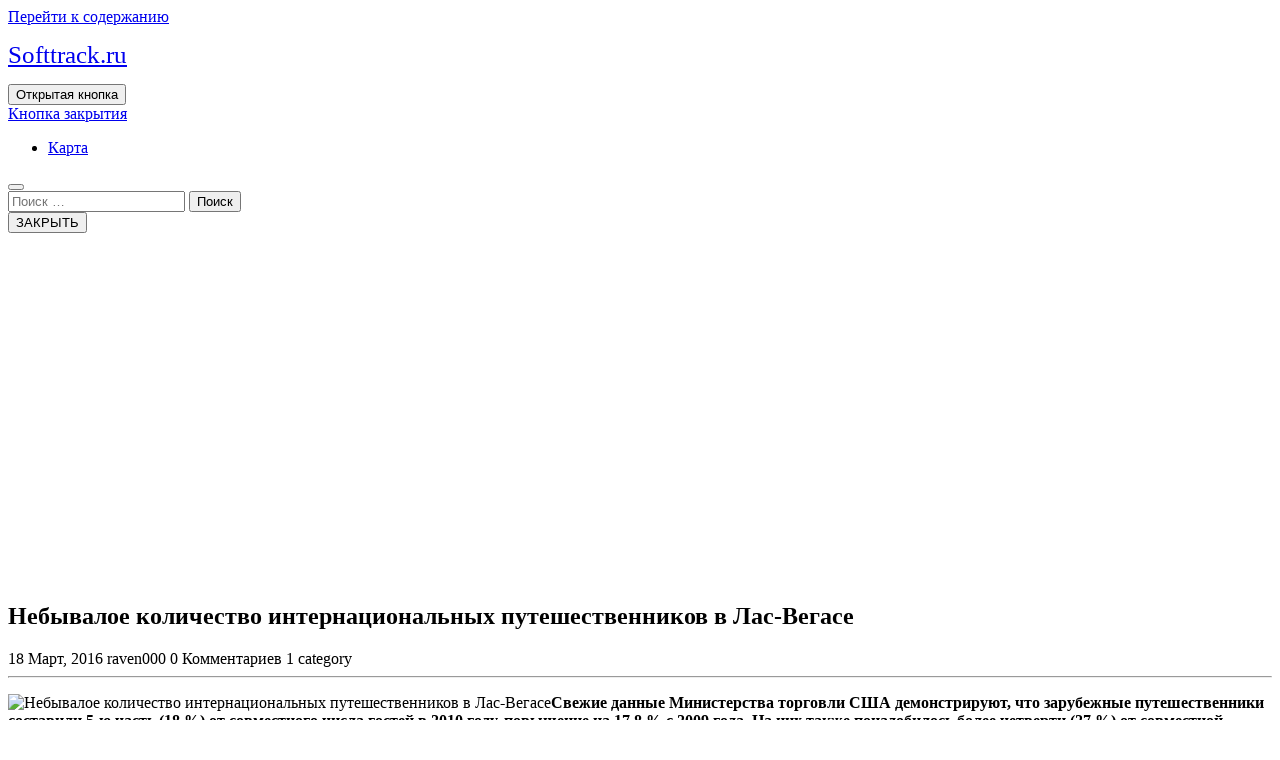

--- FILE ---
content_type: text/html; charset=UTF-8
request_url: https://softtrack.ru/v-mire/nebyvaloe-kolichestvo-internacionalnyx-puteshestvennikov-v-las-vegase/
body_size: 13595
content:
<!DOCTYPE html>
<html lang="ru-RU">
<head>
  <meta charset="UTF-8">
  <meta name="viewport" content="width=device-width">
  <title>Небывалое количество интернациональных путешественников в Лас-Вегасе | Softtrack.ru</title>

<!-- All In One SEO Pack 3.5.2[129,225] -->
<script type="application/ld+json" class="aioseop-schema">{"@context":"https://schema.org","@graph":[{"@type":"Organization","@id":"https://softtrack.ru/#organization","url":"https://softtrack.ru/","name":"Softtrack.ru","sameAs":[]},{"@type":"WebSite","@id":"https://softtrack.ru/#website","url":"https://softtrack.ru/","name":"Softtrack.ru","publisher":{"@id":"https://softtrack.ru/#organization"},"potentialAction":{"@type":"SearchAction","target":"https://softtrack.ru/?s={search_term_string}","query-input":"required name=search_term_string"}},{"@type":"WebPage","@id":"https://softtrack.ru/v-mire/nebyvaloe-kolichestvo-internacionalnyx-puteshestvennikov-v-las-vegase/#webpage","url":"https://softtrack.ru/v-mire/nebyvaloe-kolichestvo-internacionalnyx-puteshestvennikov-v-las-vegase/","inLanguage":"ru-RU","name":"Небывалое количество интернациональных путешественников в Лас-Вегасе","isPartOf":{"@id":"https://softtrack.ru/#website"},"breadcrumb":{"@id":"https://softtrack.ru/v-mire/nebyvaloe-kolichestvo-internacionalnyx-puteshestvennikov-v-las-vegase/#breadcrumblist"},"datePublished":"2016-03-18T06:02:20+00:00","dateModified":"2016-03-18T06:02:20+00:00"},{"@type":"Article","@id":"https://softtrack.ru/v-mire/nebyvaloe-kolichestvo-internacionalnyx-puteshestvennikov-v-las-vegase/#article","isPartOf":{"@id":"https://softtrack.ru/v-mire/nebyvaloe-kolichestvo-internacionalnyx-puteshestvennikov-v-las-vegase/#webpage"},"author":{"@id":"https://softtrack.ru/author/raven000/#author"},"headline":"Небывалое количество интернациональных путешественников в Лас-Вегасе","datePublished":"2016-03-18T06:02:20+00:00","dateModified":"2016-03-18T06:02:20+00:00","commentCount":0,"mainEntityOfPage":{"@id":"https://softtrack.ru/v-mire/nebyvaloe-kolichestvo-internacionalnyx-puteshestvennikov-v-las-vegase/#webpage"},"publisher":{"@id":"https://softtrack.ru/#organization"},"articleSection":"В мире"},{"@type":"Person","@id":"https://softtrack.ru/author/raven000/#author","name":"raven000","sameAs":[],"image":{"@type":"ImageObject","@id":"https://softtrack.ru/#personlogo","url":"https://secure.gravatar.com/avatar/cfe7b6a6acc1885c15d67ef140ca458e?s=96&d=mm&r=g","width":96,"height":96,"caption":"raven000"}},{"@type":"BreadcrumbList","@id":"https://softtrack.ru/v-mire/nebyvaloe-kolichestvo-internacionalnyx-puteshestvennikov-v-las-vegase/#breadcrumblist","itemListElement":[{"@type":"ListItem","position":1,"item":{"@type":"WebPage","@id":"https://softtrack.ru/","url":"https://softtrack.ru/","name":"Softtrack.ru"}},{"@type":"ListItem","position":2,"item":{"@type":"WebPage","@id":"https://softtrack.ru/v-mire/nebyvaloe-kolichestvo-internacionalnyx-puteshestvennikov-v-las-vegase/","url":"https://softtrack.ru/v-mire/nebyvaloe-kolichestvo-internacionalnyx-puteshestvennikov-v-las-vegase/","name":"Небывалое количество интернациональных путешественников в Лас-Вегасе"}}]}]}</script>
<link rel="canonical" href="https://softtrack.ru/v-mire/nebyvaloe-kolichestvo-internacionalnyx-puteshestvennikov-v-las-vegase/" />
<!-- All In One SEO Pack -->
<link rel='dns-prefetch' href='//fonts.googleapis.com' />
<link rel='dns-prefetch' href='//s.w.org' />
<link rel="alternate" type="application/rss+xml" title="Softtrack.ru &raquo; Лента" href="https://softtrack.ru/feed/" />
<link rel="alternate" type="application/rss+xml" title="Softtrack.ru &raquo; Лента комментариев" href="https://softtrack.ru/comments/feed/" />
<link rel="alternate" type="application/rss+xml" title="Softtrack.ru &raquo; Лента комментариев к &laquo;Небывалое количество интернациональных путешественников в Лас-Вегасе&raquo;" href="https://softtrack.ru/v-mire/nebyvaloe-kolichestvo-internacionalnyx-puteshestvennikov-v-las-vegase/feed/" />
		<script type="text/javascript">
			window._wpemojiSettings = {"baseUrl":"https:\/\/s.w.org\/images\/core\/emoji\/11\/72x72\/","ext":".png","svgUrl":"https:\/\/s.w.org\/images\/core\/emoji\/11\/svg\/","svgExt":".svg","source":{"concatemoji":"https:\/\/softtrack.ru\/wp-includes\/js\/wp-emoji-release.min.js?ver=4.9.18"}};
			!function(e,a,t){var n,r,o,i=a.createElement("canvas"),p=i.getContext&&i.getContext("2d");function s(e,t){var a=String.fromCharCode;p.clearRect(0,0,i.width,i.height),p.fillText(a.apply(this,e),0,0);e=i.toDataURL();return p.clearRect(0,0,i.width,i.height),p.fillText(a.apply(this,t),0,0),e===i.toDataURL()}function c(e){var t=a.createElement("script");t.src=e,t.defer=t.type="text/javascript",a.getElementsByTagName("head")[0].appendChild(t)}for(o=Array("flag","emoji"),t.supports={everything:!0,everythingExceptFlag:!0},r=0;r<o.length;r++)t.supports[o[r]]=function(e){if(!p||!p.fillText)return!1;switch(p.textBaseline="top",p.font="600 32px Arial",e){case"flag":return s([55356,56826,55356,56819],[55356,56826,8203,55356,56819])?!1:!s([55356,57332,56128,56423,56128,56418,56128,56421,56128,56430,56128,56423,56128,56447],[55356,57332,8203,56128,56423,8203,56128,56418,8203,56128,56421,8203,56128,56430,8203,56128,56423,8203,56128,56447]);case"emoji":return!s([55358,56760,9792,65039],[55358,56760,8203,9792,65039])}return!1}(o[r]),t.supports.everything=t.supports.everything&&t.supports[o[r]],"flag"!==o[r]&&(t.supports.everythingExceptFlag=t.supports.everythingExceptFlag&&t.supports[o[r]]);t.supports.everythingExceptFlag=t.supports.everythingExceptFlag&&!t.supports.flag,t.DOMReady=!1,t.readyCallback=function(){t.DOMReady=!0},t.supports.everything||(n=function(){t.readyCallback()},a.addEventListener?(a.addEventListener("DOMContentLoaded",n,!1),e.addEventListener("load",n,!1)):(e.attachEvent("onload",n),a.attachEvent("onreadystatechange",function(){"complete"===a.readyState&&t.readyCallback()})),(n=t.source||{}).concatemoji?c(n.concatemoji):n.wpemoji&&n.twemoji&&(c(n.twemoji),c(n.wpemoji)))}(window,document,window._wpemojiSettings);
		</script>
		<style type="text/css">
img.wp-smiley,
img.emoji {
	display: inline !important;
	border: none !important;
	box-shadow: none !important;
	height: 1em !important;
	width: 1em !important;
	margin: 0 .07em !important;
	vertical-align: -0.1em !important;
	background: none !important;
	padding: 0 !important;
}
</style>
<link rel='stylesheet' id='window-blinds-repair-fonts-css'  href='//fonts.googleapis.com/css?family=Mali%3Aital%2Cwght%400%2C200%3B0%2C300%3B0%2C400%3B0%2C500%3B0%2C600%3B0%2C700%3B1%2C200%3B1%2C300%3B1%2C400%3B1%2C500%3B1%2C600%3B1%2C700%7CRoboto%3Awght%400%2C100%3B0%2C300%3B0%2C400%3B0%2C500%3B0%2C700%3B0%2C900%3B1%2C100%3B1%2C300%3B1%2C400%3B1%2C500%3B1%2C700%3B1%2C900%7CFira%20Sans%20Condensed%3Aital%2Cwght%400%2C100%3B0%2C200%3B0%2C300%3B0%2C400%3B0%2C500%3B0%2C600%3B0%2C700%3B0%2C800%3B0%2C900%3B1%2C100%3B1%2C200%3B1%2C300%3B1%2C400%3B1%2C500%3B1%2C600%3B1%2C700%3B1%2C800%3B1%2C900%26family%3DFira%2BSans%3Aital%2Cwght%400%2C100%3B0%2C200%3B0%2C300%3B0%2C400%3B0%2C500%3B0%2C600%3B0%2C700%3B0%2C800%3B0%2C900%3B1%2C100%3B1%2C200%3B1%2C300%3B1%2C400%3B1%2C500%3B1%2C600%3B1%2C700%3B1%2C800%3B1%2C900%7CJura%3Aital%2Cwght%40300%3B400%3B500%3B600%3B700%7CPoppins%3Aital%2Cwght%400%2C100%3B0%2C200%3B0%2C300%3B0%2C400%3B0%2C500%3B0%2C600%3B0%2C700%3B0%2C800%3B0%2C900%3B1%2C100%3B1%2C200%3B1%2C300%3B1%2C400%3B1%2C500%3B1%2C600%3B1%2C700%3B1%2C800%3B1%2C900%7CBad%20Script%7CBebas%20Neue%7CFjalla%20One%7CPT%20Sans%3Aital%2Cwght%400%2C400%3B0%2C700%3B1%2C400%3B1%2C700%7CPT%20Serif%3Aital%2Cwght%400%2C400%3B0%2C700%3B1%2C400%3B1%2C700%7CRoboto%20Condensed%3Aital%2Cwght%400%2C300%3B0%2C400%3B0%2C700%3B1%2C300%3B1%2C400%3B1%2C700%7CAlex%20Brush%7COverpass%3Aital%2Cwght%400%2C100%3B0%2C200%3B0%2C300%3B0%2C400%3B0%2C500%3B0%2C600%3B0%2C700%3B0%2C800%3B0%2C900%3B1%2C100%3B1%2C200%3B1%2C300%3B1%2C400%3B1%2C500%3B1%2C600%3B1%2C700%3B1%2C800%3B1%2C900%7CMontserrat%3Aital%2Cwght%400%2C100%3B0%2C200%3B0%2C300%3B0%2C400%3B0%2C500%3B0%2C600%3B0%2C700%3B0%2C800%3B0%2C900%3B1%2C100%3B1%2C200%3B1%2C300%3B1%2C400%3B1%2C500%3B1%2C600%3B1%2C700%3B1%2C800%3B1%2C900%7CPlayball%7CAlegreya%3Aital%2Cwght%400%2C400%3B0%2C500%3B0%2C600%3B0%2C700%3B0%2C800%3B0%2C900%3B1%2C400%3B1%2C500%3B1%2C600%3B1%2C700%3B1%2C800%3B1%2C900%7CJulius%20Sans%20One%7CArsenal%3Aital%2Cwght%400%2C400%3B0%2C700%3B1%2C400%3B1%2C700%7CSlabo%2013px%7CLato%3Aital%2Cwght%400%2C100%3B0%2C300%3B0%2C400%3B0%2C700%3B0%2C900%3B1%2C100%3B1%2C300%3B1%2C400%3B1%2C700%3B1%2C900%7COverpass%20Mono%3Awght%40300%3B400%3B500%3B600%3B700%7CSource%20Sans%20Pro%3Aital%2Cwght%400%2C200%3B0%2C300%3B0%2C400%3B0%2C600%3B0%2C700%3B0%2C900%3B1%2C200%3B1%2C300%3B1%2C400%3B1%2C600%3B1%2C700%3B1%2C900%7CRaleway%3Aital%2Cwght%400%2C100%3B0%2C200%3B0%2C300%3B0%2C400%3B0%2C500%3B0%2C600%3B0%2C700%3B0%2C800%3B0%2C900%3B1%2C100%3B1%2C200%3B1%2C300%3B1%2C400%3B1%2C500%3B1%2C600%3B1%2C700%3B1%2C800%3B1%2C900%7CMerriweather%3Aital%2Cwght%400%2C300%3B0%2C400%3B0%2C700%3B0%2C900%3B1%2C300%3B1%2C400%3B1%2C700%3B1%2C900%7CRubik%3Aital%2Cwght%400%2C300%3B0%2C400%3B0%2C500%3B0%2C600%3B0%2C700%3B0%2C800%3B0%2C900%3B1%2C300%3B1%2C400%3B1%2C500%3B1%2C600%3B1%2C700%3B1%2C800%3B1%2C900%7CLora%3Aital%2Cwght%400%2C400%3B0%2C500%3B0%2C600%3B0%2C700%3B1%2C400%3B1%2C500%3B1%2C600%3B1%2C700%7CUbuntu%3Aital%2Cwght%400%2C300%3B0%2C400%3B0%2C500%3B0%2C700%3B1%2C300%3B1%2C400%3B1%2C500%3B1%2C700%7CCabin%3Aital%2Cwght%400%2C400%3B0%2C500%3B0%2C600%3B0%2C700%3B1%2C400%3B1%2C500%3B1%2C600%3B1%2C700%7CArimo%3Aital%2Cwght%400%2C400%3B0%2C500%3B0%2C600%3B0%2C700%3B1%2C400%3B1%2C500%3B1%2C600%3B1%2C700%7CPlayfair%20Display%3Aital%2Cwght%400%2C400%3B0%2C500%3B0%2C600%3B0%2C700%3B0%2C800%3B0%2C900%3B1%2C400%3B1%2C500%3B1%2C600%3B1%2C700%3B1%2C800%3B1%2C900%7CQuicksand%3Awght%40300%3B400%3B500%3B600%3B700%7CPadauk%3Awght%40400%3B700%7CMulish%3Aital%2Cwght%400%2C200%3B0%2C300%3B0%2C400%3B0%2C500%3B0%2C600%3B0%2C700%3B0%2C800%3B0%2C900%3B0%2C1000%3B1%2C200%3B1%2C300%3B1%2C400%3B1%2C500%3B1%2C600%3B1%2C700%3B1%2C800%3B1%2C900%3B1%2C1000%7CInconsolata%3Awght%40200%3B300%3B400%3B500%3B600%3B700%3B800%3B900%26family%3DMulish%3Aital%2Cwght%400%2C200%3B0%2C300%3B0%2C400%3B0%2C500%3B0%2C600%3B0%2C700%3B0%2C800%3B0%2C900%3B0%2C1000%3B1%2C200%3B1%2C300%3B1%2C400%3B1%2C500%3B1%2C600%3B1%2C700%3B1%2C800%3B1%2C900%3B1%2C1000%7CBitter%3Aital%2Cwght%400%2C100%3B0%2C200%3B0%2C300%3B0%2C400%3B0%2C500%3B0%2C600%3B0%2C700%3B0%2C800%3B0%2C900%3B1%2C100%3B1%2C200%3B1%2C300%3B1%2C400%3B1%2C500%3B1%2C600%3B1%2C700%3B1%2C800%3B1%2C900%26family%3DMulish%3Aital%2Cwght%400%2C200%3B0%2C300%3B0%2C400%3B0%2C500%3B0%2C600%3B0%2C700%3B0%2C800%3B0%2C900%3B0%2C1000%3B1%2C200%3B1%2C300%3B1%2C400%3B1%2C500%3B1%2C600%3B1%2C700%3B1%2C800%3B1%2C900%3B1%2C1000%7CPacifico%7CIndie%20Flower%7CVT323%7CDosis%3Awght%40200%3B300%3B400%3B500%3B600%3B700%3B800%7CFrank%20Ruhl%20Libre%3Awght%40300%3B400%3B500%3B700%3B900%7CFjalla%20One%7CFigtree%3Aital%2Cwght%400%2C300%3B0%2C400%3B0%2C500%3B0%2C600%3B0%2C700%3B0%2C800%3B0%2C900%3B1%2C300%3B1%2C400%3B1%2C500%3B1%2C600%3B1%2C700%3B1%2C800%3B1%2C900%7COxygen%3Awght%40300%3B400%3B700%7CArvo%3Aital%2Cwght%400%2C400%3B0%2C700%3B1%2C400%3B1%2C700%7CNoto%20Serif%3Aital%2Cwght%400%2C400%3B0%2C700%3B1%2C400%3B1%2C700%7CLobster%7CCrimson%20Text%3Aital%2Cwght%400%2C400%3B0%2C600%3B0%2C700%3B1%2C400%3B1%2C600%3B1%2C700%7CYanone%20Kaffeesatz%3Awght%40200%3B300%3B400%3B500%3B600%3B700%7CAnton%7CLibre%20Baskerville%3Aital%2Cwght%400%2C400%3B0%2C700%3B1%2C400%7CBree%20Serif%7CGloria%20Hallelujah%7CAbril%20Fatface%7CVarela%20Round%7CVampiro%20One%7CShadows%20Into%20Light%7CCuprum%3Aital%2Cwght%400%2C400%3B0%2C500%3B0%2C600%3B0%2C700%3B1%2C400%3B1%2C500%3B1%2C600%3B1%2C700%7CRokkitt%3Awght%40100%3B200%3B300%3B400%3B500%3B600%3B700%3B800%3B900%7CVollkorn%3Aital%2Cwght%400%2C400%3B0%2C500%3B0%2C600%3B0%2C700%3B0%2C800%3B0%2C900%3B1%2C400%3B1%2C500%3B1%2C600%3B1%2C700%3B1%2C800%3B1%2C900%7CFrancois%20One%7COrbitron%3Awght%40400%3B500%3B600%3B700%3B800%3B900%7CPatua%20One%7CAcme%7CSatisfy%7CJosefin%20Slab%3Aital%2Cwght%400%2C100%3B0%2C200%3B0%2C300%3B0%2C400%3B0%2C500%3B0%2C600%3B0%2C700%3B1%2C100%3B1%2C200%3B1%2C300%3B1%2C400%3B1%2C500%3B1%2C600%3B1%2C700%7CQuattrocento%20Sans%3Aital%2Cwght%400%2C400%3B0%2C700%3B1%2C400%3B1%2C700%7CArchitects%20Daughter%7CRusso%20One%7CMonda%3Awght%40400%3B700%7CRighteous%7CLobster%20Two%3Aital%2Cwght%400%2C400%3B0%2C700%3B1%2C400%3B1%2C700%7CHammersmith%20One%7CCourgette%7CPermanent%20Marke%7CCherry%20Swash%3Awght%40400%3B700%7CCormorant%20Garamond%3Aital%2Cwght%400%2C300%3B0%2C400%3B0%2C500%3B0%2C600%3B0%2C700%3B1%2C300%3B1%2C400%3B1%2C500%3B1%2C600%3B1%2C700%7CPoiret%20One%7CBenchNine%3Awght%40300%3B400%3B700%7CEconomica%3Aital%2Cwght%400%2C400%3B0%2C700%3B1%2C400%3B1%2C700%7CHandlee%7CCardo%3Aital%2Cwght%400%2C400%3B0%2C700%3B1%2C400%7CAlfa%20Slab%20One%7CAveria%20Serif%20Libre%3Aital%2Cwght%400%2C300%3B0%2C400%3B0%2C700%3B1%2C300%3B1%2C400%3B1%2C700%7CCookie%7CChewy%7CGreat%20Vibes%7CComing%20Soon%7CPhilosopher%3Aital%2Cwght%400%2C400%3B0%2C700%3B1%2C400%3B1%2C700%7CDays%20One%7CKanit%3Aital%2Cwght%400%2C100%3B0%2C200%3B0%2C300%3B0%2C400%3B0%2C500%3B0%2C600%3B0%2C700%3B0%2C800%3B0%2C900%3B1%2C100%3B1%2C200%3B1%2C300%3B1%2C400%3B1%2C500%3B1%2C600%3B1%2C700%3B1%2C800%3B1%2C900%7CShrikhand%7CTangerine%3Awght%40400%3B700%7CIM%20Fell%20English%20SC%7CBoogaloo%7CBangers%7CFredoka%20One%7CVolkhov%3Aital%2Cwght%400%2C400%3B0%2C700%3B1%2C400%3B1%2C700%7CShadows%20Into%20Light%20Two%7CMarck%20Script%7CSacramento%7CUnica%20One%7CDancing%20Script%3Awght%40400%3B500%3B600%3B700%7CExo%202%3Aital%2Cwght%400%2C100%3B0%2C200%3B0%2C300%3B0%2C400%3B0%2C500%3B0%2C600%3B0%2C700%3B0%2C800%3B0%2C900%3B1%2C100%3B1%2C200%3B1%2C300%3B1%2C400%3B1%2C500%3B1%2C600%3B1%2C700%3B1%2C800%3B1%2C900%7CArchivo%3Aital%2Cwght%400%2C100%3B0%2C200%3B0%2C300%3B0%2C400%3B0%2C500%3B0%2C600%3B0%2C700%3B0%2C800%3B0%2C900%3B1%2C100%3B1%2C200%3B1%2C300%3B1%2C400%3B1%2C500%3B1%2C600%3B1%2C700%3B1%2C800%3B1%2C900%7CJost%3Aital%2Cwght%400%2C100%3B0%2C200%3B0%2C300%3B0%2C400%3B0%2C500%3B0%2C600%3B0%2C700%3B0%2C800%3B0%2C900%3B1%2C100%3B1%2C200%3B1%2C300%3B1%2C400%3B1%2C500%3B1%2C600%3B1%2C700%3B1%2C800%3B1%2C900%7CDM%20Serif%20Display%3Aital%400%3B1%7COpen%20Sans%3Aital%2Cwght%400%2C300%3B0%2C400%3B0%2C500%3B0%2C600%3B0%2C700%3B0%2C800%3B1%2C300%3B1%2C400%3B1%2C500%3B1%2C600%3B1%2C700%3B1%2C800' type='text/css' media='all' />
<link rel='stylesheet' id='owl-carousel-css-css'  href='https://softtrack.ru/wp-content/themes/window-blinds-repair/assets/css/owl.carousel.css?ver=4.9.18' type='text/css' media='all' />
<link rel='stylesheet' id='bootstrap-css-css'  href='https://softtrack.ru/wp-content/themes/window-blinds-repair/assets/css/bootstrap.css?ver=4.9.18' type='text/css' media='all' />
<link rel='stylesheet' id='window-blinds-repair-style-css'  href='https://softtrack.ru/wp-content/themes/window-blinds-repair/style.css?ver=4.9.18' type='text/css' media='all' />
<style id='window-blinds-repair-style-inline-css' type='text/css'>
@media screen and (max-width: 1000px) {}
body{max-width: 100%;}#return-to-top{right: 20px;}.media-links a i{font-size: px;}.logo h1 , .logo p a{font-size: 25px;}.logo p{font-size: 15px;}.related-post-block {}@media screen and (max-width: 575px) {}.return-to-header{}@media screen and (max-width: 575px) {}.main-navigation a, .main-navigation li.page_item_has_children:after,.main-navigation li.menu-item-has-children:after{font-size: px;}

		body{
		    font-family: ;
		}
		.more-btn a{
		    font-family: ;
		}
		h1{
		    font-family: ;
		}
		h2{
		    font-family: ;
		}
		h3{
		    font-family: ;
		}
		h4{
		    font-family: ;
		}
		h5{
		    font-family: ;
		}
		h6{
		    font-family: ;
		}
		#theme-sidebar .wp-block-search .wp-block-search__label{
		    font-family: ;
		}
		.menubar,.main-navigation a{
		    font-family: ;
		}
	

        .header-img{
			background-image:url('https://softtrack.ru/wp-content/themes/window-blinds-repair/assets/images/header_img.png') !important;
			background-position: center top !important;
			height: 350px;
			background-size: cover !important;
			display: block;
		}
		.single-page-img{
			background-image:url('https://softtrack.ru/wp-content/themes/window-blinds-repair/assets/images/header_img.png') !important;
			background-position: center top !important;
			background-size: cover !important;
			height:350px;
			object-fit:cover;
		}
</style>
<link rel='stylesheet' id='window-blinds-repair-block-style-css'  href='https://softtrack.ru/wp-content/themes/window-blinds-repair/assets/css/blocks.css?ver=1.0' type='text/css' media='all' />
<link rel='stylesheet' id='fontawesome-css-css'  href='https://softtrack.ru/wp-content/themes/window-blinds-repair/assets/css/fontawesome-all.css?ver=4.9.18' type='text/css' media='all' />
<script type='text/javascript' src='https://softtrack.ru/wp-includes/js/jquery/jquery.js?ver=1.12.4'></script>
<script type='text/javascript' src='https://softtrack.ru/wp-includes/js/jquery/jquery-migrate.min.js?ver=1.4.1'></script>
<script type='text/javascript' src='https://softtrack.ru/wp-content/themes/window-blinds-repair/assets/js/bootstrap.js?ver=1'></script>
<script type='text/javascript' src='https://softtrack.ru/wp-content/themes/window-blinds-repair/assets/js/owl.carousel.js?ver=1'></script>
<script type='text/javascript' src='https://softtrack.ru/wp-content/themes/window-blinds-repair/assets/js/window-blinds-repair-custom.js?ver=1'></script>
<script type='text/javascript' src='https://softtrack.ru/wp-content/themes/window-blinds-repair/assets/js/focus-nav.js?ver=1'></script>
<link rel='https://api.w.org/' href='https://softtrack.ru/wp-json/' />
<link rel="EditURI" type="application/rsd+xml" title="RSD" href="https://softtrack.ru/xmlrpc.php?rsd" />
<link rel="wlwmanifest" type="application/wlwmanifest+xml" href="https://softtrack.ru/wp-includes/wlwmanifest.xml" /> 
<link rel='prev' title='Франция вновь возглавляет рейтинговую таблицу Conti' href='https://softtrack.ru/stroitelstvo/franciya-vnov-vozglavlyaet-rejtingovuyu-tablicu-conti/' />
<link rel='next' title='В Копенгагене возведут дома для некурящих' href='https://softtrack.ru/novosti-nedvizhimosti/v-kopengagene-vozvedut-doma-dlya-nekuryashhix/' />
<meta name="generator" content="WordPress 4.9.18" />
<link rel='shortlink' href='https://softtrack.ru/?p=2455' />
<link rel="alternate" type="application/json+oembed" href="https://softtrack.ru/wp-json/oembed/1.0/embed?url=https%3A%2F%2Fsofttrack.ru%2Fv-mire%2Fnebyvaloe-kolichestvo-internacionalnyx-puteshestvennikov-v-las-vegase%2F" />
<link rel="alternate" type="text/xml+oembed" href="https://softtrack.ru/wp-json/oembed/1.0/embed?url=https%3A%2F%2Fsofttrack.ru%2Fv-mire%2Fnebyvaloe-kolichestvo-internacionalnyx-puteshestvennikov-v-las-vegase%2F&#038;format=xml" />
<style type='text/css' media='all'>		img.custom-logo{
		    width: 50px;
		    max-width: 100%;
		}
	</style></head>

<body class="post-template-default single single-post postid-2455 single-format-standard group-blog has-header-image has-sidebar">



<header role="banner">
	<a class="screen-reader-text skip-link" href="#tp_content">Перейти к содержанию</a>
	<div class="header-box">
		
<div class="headerbox pt-md-2 pb-md-3">
    <div class="header-main px-md-5 px-lg-0">
        <div class="row mx-0">
            <div class="col-lg-3 col-md-12 align-self-center">
                <div class="logo text-center">
                    
                                                                        <p class="text-capitalize site-title">
                                <a href="https://softtrack.ru/" rel="home">Softtrack.ru</a>
                            </p>
                                                                                </div>
            </div>

            <div class="col-lg-9 col-md-12 align-self-center">
                <div class="row">
                    <div class="col-lg-3 col-md-4 align-self-center my-md-0 my-2">
                        <div class="contact call">
                                                    </div>
                    </div>

                    <div class="col-lg-4 col-md-4 align-self-center my-md-0 my-2">
                        <div class="contact">
                                                    </div>
                    </div>

                    <div class="col-lg-4 col-md-4 align-self-center my-md-0 my-2">
                        <div class="contact">
                                                    </div>
                    </div>
                    <div class="col-lg-1"></div>
                </div>
            </div>
        </div>
    </div>
</div>

<div class="main-navhead">
    <div class="menubox text-end">
        <div class="container-fluid">
            <div class="row">
                <div class="col-lg-4 col-md-4 col-4"></div>
                <div class="col-lg-8 col-md-8 col-8 px-0">
                    <div class="menu-content">
                        
<div class="innermenuboxupper">
	<div class="innermenubox align-self-center">
		<div class="toggle-nav mobile-menu">
			<button onclick="window_blinds_repair_menu_open_nav()" class="responsivetoggle"><i class="fas fa-bars"></i><span class="screen-reader-text">Открытая кнопка</span></button>
		</div>
		<div id="mySidenav" class="nav sidenav">
			<a href="javascript:void(0)" class="closebtn mobile-menu" onclick="window_blinds_repair_menu_close_nav()"><i class="fas fa-times"></i><span class="screen-reader-text">Кнопка закрытия</span></a>
			<nav id="site-navigation" class="main-navigation" role="navigation" aria-label="Верхнее меню">
		      	<div class="clearfix"><ul>
<li class="page_item page-item-2"><a href="https://softtrack.ru/karta/">Карта</a></li>
</ul></div>
			</nav>
		</div>
	</div>
</div>                        <div class="search-bar">
                            <button type="button" class="open-search"><i class="fas fa-search"></i></button>
                        </div>
                    </div>
                </div>
                <div class="search-outer">
                    <div class="inner_searchbox w-100 h-100">
                        

<form method="get" class="search-form" action="https://softtrack.ru/">	
	<input type="search" id="search-form-69726bc8310fe" class="search-field" placeholder="Поиск &hellip;" value="" name="s" />
	<button type="submit" class="search-submit">Поиск</button>
</form>                    </div>
                    <button type="button" class="search-close">ЗАКРЫТЬ</button>
                </div>
            </div>
        </div>
    </div>
</div>
	</div>
</header>				<div id="post-2455" class="external-div">
	        <div class="box-image">
	          			            <div class="single-page-img"></div>
		        	        </div> 
	        <div class="box-text">
	        	<h2>Небывалое количество интернациональных путешественников в Лас-Вегасе</h2>  
	        </div> 
		</div>
		<main id="tp_content" role="main">
		<div class="container">
			<div id="primary" class="content-area">
							        <div class="row">
			          	<div class="col-lg-8 col-md-8 singlepage-main">	           
				            <article id="post-2455" class="post-2455 post type-post status-publish format-standard hentry category-v-mire">
    <div class="box-info">
                        <i class="far fa-calendar-alt mb-1"></i><span class="entry-date">18 Март, 2016</span>
                            <i class="fas fa-user mb-1"></i><span class="entry-author">raven000</span>
                            <i class="fas fa-comments mb-1"></i><span class="entry-comments">0 Комментариев</span>
                            <i class="fas fa-list mb-1"></i><span class="entry-category">1 category</span>
                </div>
    <hr>
    <div class="box-content">
        <p><img src="http://www.1-property.ru/img/news/b4958.jpg" width="300" height="226" alt="Небывалое количество интернациональных путешественников в Лас-Вегасе " class="news"><b>Свежие данные Министерства торговли США демонстрируют, что зарубежные путешественники составили  5-ю часть (18 %) от совместного числа гостей в 2010 году, повышение на 17,8 % с 2009 года. На них также понадобилось более четверти (27 %) от совместной суммы заработков от туризма в 2010 году.</b><br /> Англия продолжает быть одним из главных «поставщиков» путешественников в Лас-Вегасе, во время с июля 2010 года по июнь 2011 года количество авиапассажиров из Англии выросло на 5-ю часть. Это сопряжено с повышением числа непосредственных рейсов организации в ответ на развивающийся потребительский спрос, и данная линия сохранится после внедрения нового рейса из Манчестера организации Virgin Atlantic в начале мая 2011 года.<br /> По версии Росси Раленкоттера, вице-президента и основного директора Администрирования по Туризму Лас-Вегаса (LVCVA), задача состоит в повышении части интернационального рынка до 30 % на протяжении следующих 10 лет. LVCVA содействует движению Лас-Вегаса на всемирном рынке при помощи 15 партнерских кабинетов, представляющих более 70 государств мира.<br /> Количество путешественников из Канады, Австралии, Германии, Франции, КНР и Северной Кореи повысилось более чем на 5-ю часть (20 %) из любой из этих государств в 2010 году, при этом,  на две третьих (60 %) из Северной Кореи, чему содействует безвизовый порядок и беспосадочный полет в Лас-Вегас из Сеула с организацией Korean Эйр.<br /> Впрочем развивающиеся страны как и прежде представляют незначительное число путешественников в Лас-Вегасе каждый год, количество путешественников из КНР повысилось  на 2 / 5 (38 %) в 2010 году, Министерство торговли США предсказывает, что их количество увеличится более чем в два раза (219 %) к 2015 году.<br /> Раленкоттер рассказывает, что проводится работа по снабжению большей доступности Лас-Вегаса для интернациональных путешественников при помощи компании большего числа беспосадочных перелетов в Интернациональный аэродром Лас-Вегаса (McCarran International Airport) из основных государств. Начиная с мая, созданы беспосадочные рейсы из Гвадалахары, Мексика, авиационной компанией Volaris Airlines и из Манчестера, Британия, организацией Virgin Atlantic Airlines. British Airways повысила количество перелетов из Лондона  на 5-ю часть (18 %), а французская организация XL Airways восстановила перелеты из Рима.<br /> С более чем 37 млрд. путешественников в 2010 году, в Лас-Вегас сейчас приезжают около 21500 пассажиров 144 интернациональных рейсов раз в неделю из 16 иностранных населенных пунктов. С изобретением Терминала 3 в Интернациональном аэропорту в 2012 году, Лас-Вегас может взять еще более интернациональных рейсов.</p>
        
        <div class="post_category mt-3"> Category: <a href="https://softtrack.ru/category/v-mire/" rel="category tag">В мире</a></div>        
<div id="comments" class="comments-area">

		<div id="respond" class="comment-respond">
		<h3 id="reply-title" class="comment-reply-title">Добавить комментарий <small><a rel="nofollow" id="cancel-comment-reply-link" href="/v-mire/nebyvaloe-kolichestvo-internacionalnyx-puteshestvennikov-v-las-vegase/#respond" style="display:none;">Отменить ответ</a></small></h3>			<form action="https://softtrack.ru/wp-comments-post.php" method="post" id="commentform" class="comment-form" novalidate>
				<p class="comment-notes"><span id="email-notes">Ваш e-mail не будет опубликован.</span> Обязательные поля помечены <span class="required">*</span></p><p class="comment-form-comment"><label for="comment">Комментарий</label> <textarea id="comment" name="comment" cols="45" rows="8" maxlength="65525" required="required"></textarea></p><p class="comment-form-author"><label for="author">Имя <span class="required">*</span></label> <input id="author" name="author" type="text" value="" size="30" maxlength="245" required='required' /></p>
<p class="comment-form-email"><label for="email">E-mail <span class="required">*</span></label> <input id="email" name="email" type="email" value="" size="30" maxlength="100" aria-describedby="email-notes" required='required' /></p>
<p class="comment-form-url"><label for="url">Сайт</label> <input id="url" name="url" type="url" value="" size="30" maxlength="200" /></p>
<p class="form-submit"><input name="submit" type="submit" id="submit" class="submit" value="Отправить комментарий" /> <input type='hidden' name='comment_post_ID' value='2455' id='comment_post_ID' />
<input type='hidden' name='comment_parent' id='comment_parent' value='0' />
</p><p style="display: none;"><input type="hidden" id="akismet_comment_nonce" name="akismet_comment_nonce" value="ef7b7973cb" /></p><p style="display: none;"><input type="hidden" id="ak_js" name="ak_js" value="232"/></p>			</form>
			</div><!-- #respond -->
	</div>
	<nav class="navigation post-navigation" role="navigation">
		<h2 class="screen-reader-text">Навигация по записям</h2>
		<div class="nav-links"><div class="nav-previous"><a href="https://softtrack.ru/stroitelstvo/franciya-vnov-vozglavlyaet-rejtingovuyu-tablicu-conti/" rel="prev"><span class="meta-nav" aria-hidden="true">Предыдущая:</span> <span class="post-title">Франция вновь возглавляет рейтинговую таблицу Conti</span></a></div><div class="nav-next"><a href="https://softtrack.ru/novosti-nedvizhimosti/v-kopengagene-vozvedut-doma-dlya-nekuryashhix/" rel="next"><span class="meta-nav" aria-hidden="true">Следующая:</span> <span class="post-title">В Копенгагене возведут дома для некурящих</span></a></div></div>
	</nav>        <div class="clearfix"></div>
    </div>
      <div class="my-5">        <div class="related-post-block">
        <h3 class="text-center mb-3">Похожие записи</h3>
        <div class="row">
                            <div class="col-lg-4 col-md-6">
                    <div id="category-post">
                        <article id="post-2316" class="post-2316 post type-post status-publish format-standard hentry category-v-mire">
                            <div class="page-box">
                                                                <div class="box-content">
                                    <h4 class="py-2"><a href="https://softtrack.ru/v-mire/chto-delaetsya-s-rascenkami-na-elitnuyu-nedvizhimost-v-singapure/" title="Что делается с расценками на элитную недвижимость в Сингапуре?">Что делается с расценками на элитную недвижимость в Сингапуре?</a></h4>
                                    <p>Расценки на недвижимость в Сингапуре сохранились надежными в I квартале&hellip;</p>
                                                                        <div class="readmore-btn mb-1">
                                        <a href="https://softtrack.ru/v-mire/chto-delaetsya-s-rascenkami-na-elitnuyu-nedvizhimost-v-singapure/" class="blogbutton-small" title="Читать далее">Читать далее</a>
                                    </div>
                                                                    </div>
                                <div class="clearfix"></div>
                            </div>
                        </article>
                    </div>
                </div>
                            <div class="col-lg-4 col-md-6">
                    <div id="category-post">
                        <article id="post-2442" class="post-2442 post type-post status-publish format-standard hentry category-v-mire">
                            <div class="page-box">
                                                                <div class="box-content">
                                    <h4 class="py-2"><a href="https://softtrack.ru/v-mire/pribyli-ot-arendy-v-tokio-mogut-probudit-pritok-vlozhenij/" title="Прибыли от аренды в Токио могут пробудить приток вложений">Прибыли от аренды в Токио могут пробудить приток вложений</a></h4>
                                    <p>Токио был назван главой финансовой организации Portwood Capital одним из&hellip;</p>
                                                                        <div class="readmore-btn mb-1">
                                        <a href="https://softtrack.ru/v-mire/pribyli-ot-arendy-v-tokio-mogut-probudit-pritok-vlozhenij/" class="blogbutton-small" title="Читать далее">Читать далее</a>
                                    </div>
                                                                    </div>
                                <div class="clearfix"></div>
                            </div>
                        </article>
                    </div>
                </div>
                            <div class="col-lg-4 col-md-6">
                    <div id="category-post">
                        <article id="post-2368" class="post-2368 post type-post status-publish format-standard hentry category-v-mire">
                            <div class="page-box">
                                                                <div class="box-content">
                                    <h4 class="py-2"><a href="https://softtrack.ru/v-mire/izrailskie-trejdery-priobretayut-inostrannuyu-nedvizhimost/" title="Израильские трейдеры приобретают иностранную недвижимость">Израильские трейдеры приобретают иностранную недвижимость</a></h4>
                                    <p>МАУП является крупнейшим экономико-гуманитарным высшим учебным заведением Украины, в котором&hellip;</p>
                                                                        <div class="readmore-btn mb-1">
                                        <a href="https://softtrack.ru/v-mire/izrailskie-trejdery-priobretayut-inostrannuyu-nedvizhimost/" class="blogbutton-small" title="Читать далее">Читать далее</a>
                                    </div>
                                                                    </div>
                                <div class="clearfix"></div>
                            </div>
                        </article>
                    </div>
                </div>
                    </div>
    </div>
</div>
</article>
									<div class="navigation">
							          								        </div>

											          	</div>
			          	<div class="col-lg-4 col-md-4" id="theme-sidebar">
<aside id="secondary" class="widget-area" role="complementary" aria-label="Боковая панель блога">
    <section id="search-2" class="widget widget_search">

<form method="get" class="search-form" action="https://softtrack.ru/">	
	<input type="search" id="search-form-69726bc8360ee" class="search-field" placeholder="Поиск &hellip;" value="" name="s" />
	<button type="submit" class="search-submit">Поиск</button>
</form></section>		<section id="recent-posts-2" class="widget widget_recent_entries">		<h3 class="widget-title">Свежие записи</h3>		<ul>
											<li>
					<a href="https://softtrack.ru/stati/obzor-mobilnoj-versii-plej-fortuna-udobno-li-igrat-na-hodu/">Обзор мобильной версии Плей Фортуна удобно ли играть на ходу</a>
									</li>
											<li>
					<a href="https://softtrack.ru/stati/arenda-v-centre-sankt-peterburga-posutochnoe-bronirovanie-kvartir-i-apartamentov/">Аренда в центре Санкт-Петербурга: посуточное бронирование квартир и апартаментов</a>
									</li>
											<li>
					<a href="https://softtrack.ru/stati/zagadka-jak-40-kogda-pozdno-letet-rano-bronirovat/">Загадка Як-40: Когда Поздно Лететь — Рано Бронировать</a>
									</li>
											<li>
					<a href="https://softtrack.ru/stati/industrialnye-uchastki/">Индустриальные участки</a>
									</li>
											<li>
					<a href="https://softtrack.ru/stati/poisk-intim-po-telefonu-sovremennaja-realnost-ili-opasnyj-jeksperiment/">Поиск интим по телефону: современная реальность или опасный эксперимент?</a>
									</li>
					</ul>
		</section><section id="archives-2" class="widget widget_archive"><h3 class="widget-title">Архивы</h3>		<ul>
			<li><a href='https://softtrack.ru/2025/11/'>Ноябрь 2025</a></li>
	<li><a href='https://softtrack.ru/2025/10/'>Октябрь 2025</a></li>
	<li><a href='https://softtrack.ru/2025/09/'>Сентябрь 2025</a></li>
	<li><a href='https://softtrack.ru/2025/06/'>Июнь 2025</a></li>
	<li><a href='https://softtrack.ru/2025/05/'>Май 2025</a></li>
	<li><a href='https://softtrack.ru/2024/12/'>Декабрь 2024</a></li>
	<li><a href='https://softtrack.ru/2024/09/'>Сентябрь 2024</a></li>
	<li><a href='https://softtrack.ru/2024/06/'>Июнь 2024</a></li>
	<li><a href='https://softtrack.ru/2024/05/'>Май 2024</a></li>
	<li><a href='https://softtrack.ru/2024/01/'>Январь 2024</a></li>
	<li><a href='https://softtrack.ru/2023/12/'>Декабрь 2023</a></li>
	<li><a href='https://softtrack.ru/2023/11/'>Ноябрь 2023</a></li>
	<li><a href='https://softtrack.ru/2023/06/'>Июнь 2023</a></li>
	<li><a href='https://softtrack.ru/2023/05/'>Май 2023</a></li>
	<li><a href='https://softtrack.ru/2023/04/'>Апрель 2023</a></li>
	<li><a href='https://softtrack.ru/2023/03/'>Март 2023</a></li>
	<li><a href='https://softtrack.ru/2023/02/'>Февраль 2023</a></li>
	<li><a href='https://softtrack.ru/2023/01/'>Январь 2023</a></li>
	<li><a href='https://softtrack.ru/2022/12/'>Декабрь 2022</a></li>
	<li><a href='https://softtrack.ru/2022/11/'>Ноябрь 2022</a></li>
	<li><a href='https://softtrack.ru/2022/10/'>Октябрь 2022</a></li>
	<li><a href='https://softtrack.ru/2022/09/'>Сентябрь 2022</a></li>
	<li><a href='https://softtrack.ru/2022/08/'>Август 2022</a></li>
	<li><a href='https://softtrack.ru/2022/07/'>Июль 2022</a></li>
	<li><a href='https://softtrack.ru/2022/06/'>Июнь 2022</a></li>
	<li><a href='https://softtrack.ru/2022/05/'>Май 2022</a></li>
	<li><a href='https://softtrack.ru/2022/04/'>Апрель 2022</a></li>
	<li><a href='https://softtrack.ru/2022/03/'>Март 2022</a></li>
	<li><a href='https://softtrack.ru/2022/02/'>Февраль 2022</a></li>
	<li><a href='https://softtrack.ru/2022/01/'>Январь 2022</a></li>
	<li><a href='https://softtrack.ru/2021/12/'>Декабрь 2021</a></li>
	<li><a href='https://softtrack.ru/2021/11/'>Ноябрь 2021</a></li>
	<li><a href='https://softtrack.ru/2021/10/'>Октябрь 2021</a></li>
	<li><a href='https://softtrack.ru/2021/09/'>Сентябрь 2021</a></li>
	<li><a href='https://softtrack.ru/2021/08/'>Август 2021</a></li>
	<li><a href='https://softtrack.ru/2021/07/'>Июль 2021</a></li>
	<li><a href='https://softtrack.ru/2021/06/'>Июнь 2021</a></li>
	<li><a href='https://softtrack.ru/2021/05/'>Май 2021</a></li>
	<li><a href='https://softtrack.ru/2021/04/'>Апрель 2021</a></li>
	<li><a href='https://softtrack.ru/2021/03/'>Март 2021</a></li>
	<li><a href='https://softtrack.ru/2021/02/'>Февраль 2021</a></li>
	<li><a href='https://softtrack.ru/2020/02/'>Февраль 2020</a></li>
	<li><a href='https://softtrack.ru/2020/01/'>Январь 2020</a></li>
	<li><a href='https://softtrack.ru/2019/12/'>Декабрь 2019</a></li>
	<li><a href='https://softtrack.ru/2019/11/'>Ноябрь 2019</a></li>
	<li><a href='https://softtrack.ru/2019/10/'>Октябрь 2019</a></li>
	<li><a href='https://softtrack.ru/2019/09/'>Сентябрь 2019</a></li>
	<li><a href='https://softtrack.ru/2019/08/'>Август 2019</a></li>
	<li><a href='https://softtrack.ru/2019/07/'>Июль 2019</a></li>
	<li><a href='https://softtrack.ru/2019/06/'>Июнь 2019</a></li>
	<li><a href='https://softtrack.ru/2019/05/'>Май 2019</a></li>
	<li><a href='https://softtrack.ru/2019/04/'>Апрель 2019</a></li>
	<li><a href='https://softtrack.ru/2019/03/'>Март 2019</a></li>
	<li><a href='https://softtrack.ru/2019/02/'>Февраль 2019</a></li>
	<li><a href='https://softtrack.ru/2019/01/'>Январь 2019</a></li>
	<li><a href='https://softtrack.ru/2018/12/'>Декабрь 2018</a></li>
	<li><a href='https://softtrack.ru/2018/11/'>Ноябрь 2018</a></li>
	<li><a href='https://softtrack.ru/2018/10/'>Октябрь 2018</a></li>
	<li><a href='https://softtrack.ru/2018/09/'>Сентябрь 2018</a></li>
	<li><a href='https://softtrack.ru/2018/08/'>Август 2018</a></li>
	<li><a href='https://softtrack.ru/2018/07/'>Июль 2018</a></li>
	<li><a href='https://softtrack.ru/2018/06/'>Июнь 2018</a></li>
	<li><a href='https://softtrack.ru/2018/05/'>Май 2018</a></li>
	<li><a href='https://softtrack.ru/2018/04/'>Апрель 2018</a></li>
	<li><a href='https://softtrack.ru/2018/03/'>Март 2018</a></li>
	<li><a href='https://softtrack.ru/2018/02/'>Февраль 2018</a></li>
	<li><a href='https://softtrack.ru/2018/01/'>Январь 2018</a></li>
	<li><a href='https://softtrack.ru/2017/12/'>Декабрь 2017</a></li>
	<li><a href='https://softtrack.ru/2017/11/'>Ноябрь 2017</a></li>
	<li><a href='https://softtrack.ru/2017/10/'>Октябрь 2017</a></li>
	<li><a href='https://softtrack.ru/2017/09/'>Сентябрь 2017</a></li>
	<li><a href='https://softtrack.ru/2017/08/'>Август 2017</a></li>
	<li><a href='https://softtrack.ru/2017/07/'>Июль 2017</a></li>
	<li><a href='https://softtrack.ru/2017/06/'>Июнь 2017</a></li>
	<li><a href='https://softtrack.ru/2017/05/'>Май 2017</a></li>
	<li><a href='https://softtrack.ru/2017/04/'>Апрель 2017</a></li>
	<li><a href='https://softtrack.ru/2017/03/'>Март 2017</a></li>
	<li><a href='https://softtrack.ru/2017/02/'>Февраль 2017</a></li>
	<li><a href='https://softtrack.ru/2017/01/'>Январь 2017</a></li>
	<li><a href='https://softtrack.ru/2016/12/'>Декабрь 2016</a></li>
	<li><a href='https://softtrack.ru/2016/08/'>Август 2016</a></li>
	<li><a href='https://softtrack.ru/2016/07/'>Июль 2016</a></li>
	<li><a href='https://softtrack.ru/2016/06/'>Июнь 2016</a></li>
	<li><a href='https://softtrack.ru/2016/05/'>Май 2016</a></li>
	<li><a href='https://softtrack.ru/2016/04/'>Апрель 2016</a></li>
	<li><a href='https://softtrack.ru/2016/03/'>Март 2016</a></li>
		</ul>
		</section><section id="calendar-2" class="widget widget_calendar"><div id="calendar_wrap" class="calendar_wrap"><table id="wp-calendar">
	<caption>Январь 2026</caption>
	<thead>
	<tr>
		<th scope="col" title="Понедельник">Пн</th>
		<th scope="col" title="Вторник">Вт</th>
		<th scope="col" title="Среда">Ср</th>
		<th scope="col" title="Четверг">Чт</th>
		<th scope="col" title="Пятница">Пт</th>
		<th scope="col" title="Суббота">Сб</th>
		<th scope="col" title="Воскресенье">Вс</th>
	</tr>
	</thead>

	<tfoot>
	<tr>
		<td colspan="3" id="prev"><a href="https://softtrack.ru/2025/11/">&laquo; Ноя</a></td>
		<td class="pad">&nbsp;</td>
		<td colspan="3" id="next" class="pad">&nbsp;</td>
	</tr>
	</tfoot>

	<tbody>
	<tr>
		<td colspan="3" class="pad">&nbsp;</td><td>1</td><td>2</td><td>3</td><td>4</td>
	</tr>
	<tr>
		<td>5</td><td>6</td><td>7</td><td>8</td><td>9</td><td>10</td><td>11</td>
	</tr>
	<tr>
		<td>12</td><td>13</td><td>14</td><td>15</td><td>16</td><td>17</td><td>18</td>
	</tr>
	<tr>
		<td>19</td><td>20</td><td>21</td><td id="today">22</td><td>23</td><td>24</td><td>25</td>
	</tr>
	<tr>
		<td>26</td><td>27</td><td>28</td><td>29</td><td>30</td><td>31</td>
		<td class="pad" colspan="1">&nbsp;</td>
	</tr>
	</tbody>
	</table></div></section><section id="meta-2" class="widget widget_meta"><h3 class="widget-title">Мета</h3>			<ul>
						<li><a href="https://softtrack.ru/wp-login.php">Войти</a></li>
			<li><a href="https://softtrack.ru/feed/"><abbr title="Really Simple Syndication">RSS</abbr> записей</a></li>
			<li><a href="https://softtrack.ru/comments/feed/"><abbr title="Really Simple Syndication">RSS</abbr> комментариев</a></li>
			<li><a href="https://ru.wordpress.org/" title="Сайт работает на WordPress &#8212; современной персональной платформе для публикаций.">WordPress.org</a></li>			</ul>
			</section><section id="text-2" class="widget widget_text"><h3 class="widget-title">Яндекс Метрика</h3>			<div class="textwidget"><!-- Yandex.Metrika informer -->
<a href="https://metrika.yandex.ru/stat/?id=48478865&amp;from=informer"
target="_blank" rel="nofollow"><img src="https://informer.yandex.ru/informer/48478865/3_0_FFFFFFFF_EFEFEFFF_0_pageviews"
style="width:88px; height:31px; border:0;" alt="Яндекс.Метрика" title="Яндекс.Метрика: данные за сегодня (просмотры, визиты и уникальные посетители)" class="ym-advanced-informer" data-cid="48478865" data-lang="ru" /></a>
<!-- /Yandex.Metrika informer -->

<!-- Yandex.Metrika counter -->
<script type="text/javascript" >
    (function (d, w, c) {
        (w[c] = w[c] || []).push(function() {
            try {
                w.yaCounter48478865 = new Ya.Metrika({
                    id:48478865,
                    clickmap:true,
                    trackLinks:true,
                    accurateTrackBounce:true,
                    webvisor:true
                });
            } catch(e) { }
        });

        var n = d.getElementsByTagName("script")[0],
            s = d.createElement("script"),
            f = function () { n.parentNode.insertBefore(s, n); };
        s.type = "text/javascript";
        s.async = true;
        s.src = "https://mc.yandex.ru/metrika/watch.js";

        if (w.opera == "[object Opera]") {
            d.addEventListener("DOMContentLoaded", f, false);
        } else { f(); }
    })(document, window, "yandex_metrika_callbacks");
</script>
<noscript><div><img src="https://mc.yandex.ru/watch/48478865" style="position:absolute; left:-9999px;" alt="" /></div></noscript>
<!-- /Yandex.Metrika counter --></div>
		</section></aside></div>
			        </div>
			    			</div>
	   </div>
	</main>

		</div>
		<footer id="footer" class="site-footer" role="contentinfo">
			<div class="container">
    <aside class="widget-area row" role="complementary" aria-label="Футер">
        <div class="col-lg-3 col-md-3">
                    </div>
                       <div class="col-12 col-lg-3 col-md-3">
                                    </div><!-- .footer-one-box -->
                               <div class="col-12 col-lg-3 col-md-3">
                                    </div><!-- .footer-one-box -->
                               <div class="col-12 col-lg-3 col-md-3">
                                    </div><!-- .footer-one-box -->
                    </aside>
</div>
<div class="site-info">
    <div class="container">
      <p><a href="https://www.themespride.com/products/free-blinds-repair-wordpress-theme" target="_blank">Тема WordPress &quot;Ремонт оконных жалюзи</a> By Themespride </p>
    </div>
</div>
				<div class="return-to-header">
					<a href="javascript:" id="return-to-top"><i class="fas fa-arrow-up return-to-top"></i></a>
				</div>
		</footer>
	</div>
</div>
<script type='text/javascript' src='https://softtrack.ru/wp-includes/js/comment-reply.min.js?ver=4.9.18'></script>
<script type='text/javascript' src='https://softtrack.ru/wp-includes/js/wp-embed.min.js?ver=4.9.18'></script>
<script async="async" type='text/javascript' src='https://softtrack.ru/wp-content/plugins/akismet/_inc/form.js?ver=4.1'></script>


</body>
</html>